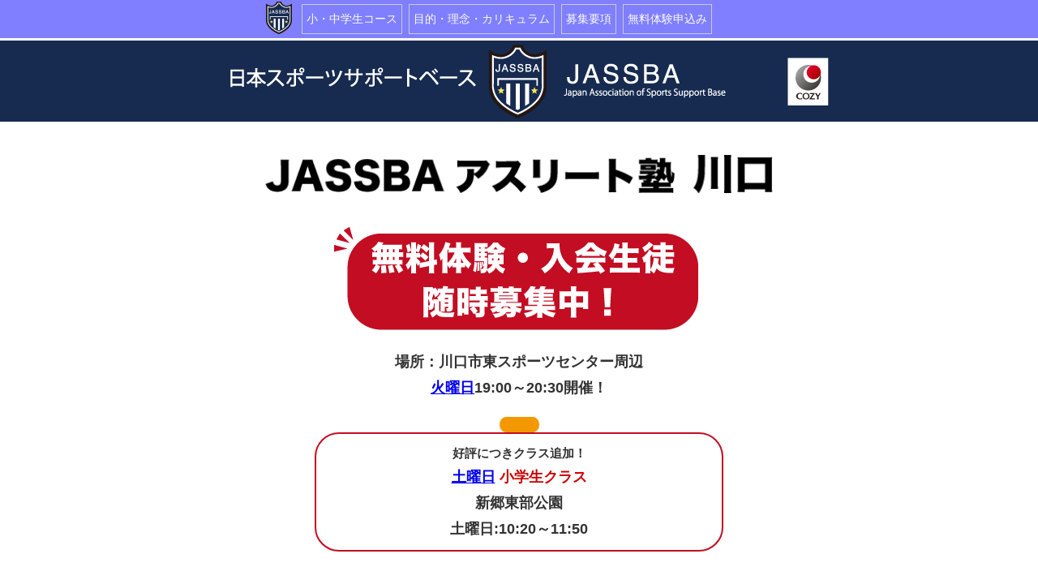

--- FILE ---
content_type: text/html
request_url: https://jassba.jp/lp/kawaguchi/?0402
body_size: 33360
content:
<!DOCTYPE html PUBLIC "-//W3C//DTD XHTML 1.0 Transitional//EN" "http://www.w3.org/TR/xhtml1/DTD/xhtml1-transitional.dtd">
<html xmlns="http://www.w3.org/1999/xhtml">
<head>
<meta http-equiv="Content-Type" content="text/html; charset=utf-8" />

<meta http-equiv="Content-Style-Type" content="text/css" />
<meta http-equiv="Content-Script-Type" content="text/javascript" />

<link rel="shortcut icon" href="../img/favicon.ico"/>
<link rel="icon" href="../img/favicon.ico" type="vnd.microsoft.icon"/>
<link rel="apple-touch-icon" href="../img/apple-touch-icon-152x152.png" />


<meta name="keywords" content="JASSBA,ジャスバ,川口,スポーツクラブ,アスリート塾,アスリートクラブ,キッズクラブ,子供向け,小中学生,小学生,中学生,競技者,アスリート,クラブ,スポーツ,川口市,無料体験,体験,トレーニング" />
<meta name="description" content="JASSBA（ジャスバ）アスリート塾川口校 小中学生むけスポーツ教室。火曜日と土曜日に開催。無料体験受付中！プロの指導を直接体験、本物のトレーニング、適切なトレーニングで身体能力を伸ばせます。川口 スポーツクラブ" />



<title>JASSBA ジャスバ アスリート塾 川口校 [ 川口 子供 スポーツクラブ ]</title>


<script type="text/javascript" src="../js/jquery-1.11.1.min.js"></script>
<script type="text/javascript" src="https://ajax.googleapis.com/ajax/libs/jquery/1.11.1/jquery.min.js"></script>

<!--[if IE 6]><script type="text/javascript" src="../js/minmax.js"></script><![endif]-->

<!--[if lt IE 9]>
<script type="text/javascript" src="../js/html5shiv.js"></script>
<![endif]-->
<meta name="viewport" content="width=device-width, initial-scale=1.0" />

<link rel="stylesheet" type="text/css" href="../css/reset.css"/>

<link href="css/base.css?20220922" rel="stylesheet" type="text/css" media="only screen and (min-width: 960px)" />

<link href="css/base_tb.css?20220922" rel="stylesheet" type="text/css" media="only screen and (min-width: 680px) and (max-width: 959px)" />
<link href="css/base_smp.css?20220922" rel="stylesheet" type="text/css" media="only screen and (min-width: 0px) and (max-width: 679px)" />

<link href="css/base_tb_print.css?20220922" rel="stylesheet" type="text/css" media="print" />






</head>

<body>


<a name="top"></a>
<div id="navi">
<div class="nav_center">
<ul>
<li class="top_btn"><a href="https://jassba.jp/lp/kawaguchi/#top"><img src="../img/jassba_rogo.png" alt="JASSBAトップへ" width="32" height="40" /></a></li>
<li class="btn btn_01"><a href="https://jassba.jp/lp/kawaguchi/#01">小・中学生コース</a></li>

<li class="btn btn_03"><a href="https://jassba.jp/lp/kawaguchi/#mokuteki">目的・理念・カリキュラム</a></li>
<li class="btn btn_04"><a href="https://jassba.jp/lp/kawaguchi/#ca">募集要項</a></li>
<li class="btn btn_05"><a href="https://jassba.jp/lp/kawaguchi/#fo">無料体験申込み</a></li>
</ul>
</div>
</div>
<div class="cr"></div>


<div class="container">

<a name="01"></a>
<div class="min-max_800">
 <img src="../img/jassba.png" alt="ジャスバ 日本スポーツサポートベース" /></div>
 <div class="min-max_669"><img src="../img/kawaguchi_02.png" alt="ジャスバ( jassba )アスリート塾　川口" /></div>

<div class="min-max_457"><img src="../img/taiken.png" alt="無料体験・入会生徒　随時募集中" />
</div>

<div class="block2">
 場所：川口市東スポーツセンター周辺<br />
<a href="#kayou">火曜日</a>19:00～20:30開催！<br />
</div>


<div class="block2">
<img src="../img/new.gif" alt="ＮＥＷ" width="54" height="19" />
</div>
<div class="getuyou">
<span class="getu_red_ss">好評につきクラス追加！</span><br />

<a href="#doyou">土曜日</a> 
<span class="getu_red">小学生クラス
</span><br />
新郷東部公園<br />
土曜日:10:20～11:50<br />
</div>

<!--ここからワンデイイベントバナー-->
<div class="block2_banner">
<a href="https://asaka-cozy.org/oneday.html" target="_blank">
<span class="smp_none"><img src="../img/oneday/oneday_banner_pc6.png" alt="土日祝日ワンデイイベントも開催中" /><br /></span>
<span class="pc_none"><img src="../img/oneday/oneday_banner_smp6.png" alt="土日祝日ワンデイイベントも開催中" /><br />
</span>
※asaka-cozy.org(JASSBA朝霞)のページを開きます
</a></div>
<!--ここまでワンデイイベントバナー-->

<!--ここからワンデイイベントバナー-->
<div class="block2_banner">
<a href="https://asaka-cozy.org/oneday02.html">
<span class="smp_none"><img src="../img/oneday/oneday02_banner_pc4.png" alt="小学生、中学生競技者のための1day フィジカル・スプリント・野球・サッカー 開催中" /></span>
<span class="pc_none"><img src="../img/oneday/oneday02_banner_smp4.png" alt="小学生、中学生競技者のための1day フィジカル・スプリント・野球・サッカー 開催中" />
</span>
※asaka-cozy.org（JASSBA朝霞）のページを開きます
</a></div>
<!--ここまでワンデイイベントバナー-->

<!--ここからワンデイイベントバナー-->
<div class="block2_banner">
<a href="https://asaka-cozy.org/rikujo11.html" target="_blank">
<span class="smp_none"><img src="../img/oneday/oneday_banner_pc-rikujo5.png" alt="陸上マンツーマンワンデイイベント予約受付中" /><br /></span>
<span class="pc_none"><img src="../img/oneday/oneday_banner_smp-rikujo5.png" alt="陸上マンツーマンワンデイイベント予約受付中" /><br />
</span>
※asaka-cozy.org(JASSBA朝霞)のページを開きます
</a></div>
<!--ここまでワンデイイベントバナー-->

<!--ここからワンデイイベントバナー-->
<div class="block2_banner">
<a href="https://asaka-cozy.org/baseball11.html" target="_blank">
<span class="smp_none"><img src="../img/oneday/oneday_banner_pc-bsb3.png" alt="野球マンツーマンワンデイイベント予約受付中" /><br /></span>
<span class="pc_none"><img src="../img/oneday/oneday_banner_smp-bsb3.png" alt="野球マンツーマンワンデイイベント予約受付中" /><br />
</span>
※asaka-cozy.org（JASSBA朝霞）のページを開きます</a><br /><br /><br /><br /></div>

<!--ここまでワンデイイベントバナー-->




<div class="min-max_589">
<img src="../img/point_00png.png" alt="楽しみながら体を強くする！" />
</div>


 <span class="min-max_960"><img src="../img/ph_01_960.jpg" alt="ジャスバ　アスリート塾の様子　楽しい！" /></span>


<div class="min-max_960"></div>

<div class="line_100">
</div>

<div class="title">
 <div class="t_tt">競技者クラス<span class="t_smp_box">(小学3～中学のJrアスリート対象)</span><span class="t_smp_box">19:00～20:30<span class="youbi">火</span></span></div></div>
 
<div class="title2">
<div class="t_tt">小学生クラス <span class="t_smp_box">10:20～11:50<span class="youbi">土</span></span></div>
</div>

 
 
<div class="min-max_box_960">
 <div class="width_50">
 <img src="../img/point_01.png" alt="アスリートとしてもうひとつ上のレベルを目指す小中学生の君へ" /><br />
  <div class="min-max_405">
   <img src="../img/point_02.png" alt="足を速くしたい、本番に強くなりたい、リズム感を高めたい、柔軟性を高めたい、怪我をしない体を作りたい、忍耐力をつけたい、自身をもちたい" />
  </div>
</div>

<div class="width_50"><img src="../img/ph_022.jpg" alt="毎週火曜日・土曜日に開催のアスリート塾" /></div>
<div class="cr"></div>

</div><!--min-max_box_960-->




<div class="line_100">
</div>
<div class="min-max_box_960">
<div class="kyoumi"><img src="../img/sanka_smp.png" alt="１つでも 興味があったら、ぜひお気軽にご参加ください。" /></div>
</div>
<div class="min-max_box_960">
 <div class="min-max_669"><img src="../img/copy.png" alt="人として、スポーツ選手として成長しよう" /></div>

</div><!--min-max_box_960-->





<div class="min-max_box_960">
<div class="width_60">

JASSBA(ジャスバ)アスリート塾 川口校では、子供の成長に合わせたトレーニングを行います。<br />
今時点で基礎体力が低くても、適切なトレーニングで身体能力が高められます。<br />

人としてスポーツ選手として体・心・人格・個性を高めるご指導をいたします。<br />
 <br />
 <img src="../images/sports_05.jpg" alt="プロアスリートの専属トレーナーによるプログラム満載！楽しみながら出来るトレーニングで、毎週わくわく！適切なトレーニングで身体能力を伸ばせます"/>
 
 <br />

 <br />
 全てのスポーツにおいて上達するには『身体作り』が必要不可欠です。<br />
 JASSBAでは「怪我をしない体を作る」「人に負けないパワーを養いたい」など、効果的に体を作り、子供の成長スピードを高めるサポートをしています。心の成長にも力を入れており、考える習慣や継続する習慣を身に付けてもらい、将来の飛躍へつなげていきます。<br />
 体と心を適切にトレーニングする事で子供の成長は飛躍的に高まります。 <br />
プロのトレーナー、コーチ陣から指導を受ける事で今よりも<br />
一層大きな可能性を手に出来る事と思います。 <br />
子供達に、より多くの笑顔が溢れる事をジャスバ・アスリート塾 川口校は願っています。<br />
<br />
</div>

<div class="width_30">
 <img src="../img/ph_03.jpg" alt="専属トレーナーによる楽しいプログラム！" />
 </div>
 
<div class="cr"></div>
</div><!--min-max_box_960/-->
<a name="02"></a>
<div class="line_100">
</div>


<div class="title2">
 <div class="t_tt">一人一人にあった<br />
年齢と個々に応じたレッスン</div></div>
<div class="min-max_box_960">
<div class="width_60">
 <img src="../img/point_13.png" alt="体験を重ねて将来の可能性を広げる" /><br />
 <br />


 <img src="../img/koko.png" alt="年齢と個々に応じたレッスン" /><br />
<br />
日本における指導の殆どが全体をみた平均的指導になっています。これは良くないと私たちは思っています。<br />
JASSBAアスリート塾の小・中学生コースには小学校1年生から中学校3年生までが在籍をしていますが、
一人一人、成長も個性も異なります。<br />
子供たち
一人一人にあった指導方法がありますので、<br />
そこをアスリート塾ではしっかりと補完をしていきたいと思っています。<br />
年齢と個々に応じたレッスンを行っていったらどんどん伸びていきます。<br />
JASSBAアスリート塾にご興味をもって頂けている方々が増えてきたことに喜びを感じ、私たちはもっともっと頑張っていきたいと思っています。<br />

<br />
 <img src="../img/seichou.png" alt="子供たちの成長の場として" /><br />
<br />
体・心・脳の力を高めていく事を目的とし、「人としてスポーツ選手として成長しよう」をコンセプトに掲げて子供達の成長の場として活動をしていきます。スポーツはスポーツ選手のみならず、人間としての成長の段階で必要不可欠なものと捉えています。<br />
アスリート塾というネーミングではありますが、運動をしていなお子様にも是非とも参加して頂きたい場でありますし、必ずや成長の助けになる事と思います。今までにない包括的な指導をこの場で体験頂けたら嬉しく思います。<br />
<br />


</div>

<div class="width_30">
<div class="go_to_fb">
朝霞校、
川口校、
柏校ほか、<br />
アスリート塾の活動を<br />
facebookでもご覧いただけます！<br />
</div>

<a href="https://www.facebook.com/athletejuku/" target="_blank"><img src="../img/fb_banner.png" alt="JASSBA公式facebookリンク" /><br>
<img src="../img/fb_img.jpg" alt="JASSBA公式facebookリンク" /></a><br />
<br />

</div>
 
<div class="cr"></div>
</div><!--min-max_box_960/-->
<a name="mokuteki"></a>
<div class="line_100">
</div>

<div class="title3">
 <div class="t_tt">アスリート塾の目的・理念</div></div>



<div class="min-max_box_960">
<p>
JASSBAアスリート塾では、人として、スポーツ選手として体・心・人格・個性を高めることを目標にかかげています。</p>



<div class="mm_title">アスリート塾の理念</div>
<p>社団法人 日本スポーツサポートベース（JASSBA(ジャスバ)）は2015年に創設された幼児・児童向けスポーツ団体です。<br />
 子どもたちがスポーツを通じて協調性や創造性を養いながら、社会のルールや思いやりのこころを学ぶ場です。 <br />

スポーツ能力の向上を第一とするのではなく、子どもたち一人ひとりが毎日行きたくなる楽しい場であること、そして取り組むスポーツの種目や居住地域等の壁を超えてたくさんのおともだちと触れ合える新しいコミュニティとして、子どもたちの日常を応援することをミッションに掲げています。</p>
<div class="mm_title">アスリート塾の目的</div>



<div class="mokuteki_box">


<div class="mokuteki_txt">
 <div class="mokuteki_tt">１．楽しみながら効果的にからだを強くする</div>

子どもの成長に一番大切なこと。それは、子ども自身が目標を達成しようとする自発性、そして、それを心から「楽しい」と感じながら取り組める環境・雰囲気・仲間との関わり合いにあります。同時に、スポーツ本来の素晴らしさそのものでもあります。JASBBA(ジャスバ)では、いかに子どもが夢中になって最高の時間を過ごせるかを重視しています。</div>
<div class="mokuteki_ph"><img src="../img/sign01.jpg" alt="楽しみながら体を強くする" /></div>
</div>

<div class="cr"></div>


<div class="mokuteki_box">


<div class="mokuteki_txt">
 <div class="mokuteki_tt">２．スポーツ能力を飛躍的に伸ばす</div>
子どもの夢に応じたスポーツ種目における能力を、精神面・身体面・技術面の3つの側面から計画的に高めていきます。
また、フィジカルテストから日々のトレーニングに加えて、スポーツマンシップ講習や的確なリズム感を獲得するためのプログラム、勝負に打ち勝つために必要なメンタル講習、保護者も共に学べるスポーツ教室イベント等、様々な活動を通して子どもの成長を総合的にサポートいたします。</div>
<div class="mokuteki_ph"><img src="../img/sign02.jpg" alt="スポーツ能力を伸ばす" /></div>
</div>
<div class="cr"></div>



<div class="mokuteki_box">


<div class="mokuteki_txt">
 <div class="mokuteki_tt">３．自発性・自立心を身につける</div>
子どもらしさを大切にしながらも、JASSBA(ジャスバ)への参加を通じて挨拶などの基本的なマナーや生活技術を身につけます。
子どもの知的好奇心や、成長したいという向上心を刺激するようなプログラムを提供いたします。
また、様々な体験から小さな自信を積み重ねて、自発性・自立心を養います。</div>
<div class="mokuteki_ph"><img src="../img/sign03.jpg" alt="自発性・自立心をつける" /></div>
</div>
<div class="cr"></div>

<div class="mokuteki_box">


<div class="mokuteki_txt">
 <div class="mokuteki_tt">４．コミュニケーション力・社会性を身につける</div>
学校や年齢の違う子どもたちが集い、ともだちの幅が広がり、コミュニケーション力・人間関係形成力が育成されます。
また、子ども同士で、勉強や遊びを教えあったり、面倒をみたりする中で、思いやりの心が育ちます。</div>
<div class="mokuteki_ph"><img src="../img/sign04.jpg" alt="コミュニケーション力、社会力を身につける" /></div>

</div>
<div class="cr"></div>


</div><!--min-max_box_960/-->


<div class="line_100">
</div>


<div class="min-max_box_960">
<div class="mm_title">小・中学生コース　カリキュラム</div>

<div class="block">

				<div class="innerblock">
					<h4>トレーニング</h4>
					<p>１時間半のトレーニングを月４回行います。<br />
					小学校１年生～中学校３年生を年代毎に分けて、遊びや学習、トレーニングを積んでいきます。体力のみならず日々の進む方向付け、メンタルコントロールや協調性などの部分も合わせて指導をしていきます。</p>
				</div>
				
				<div class="innerblock">
					<h4>成長が実感できるフィジカルテスト</h4>
					<p>小学生、中学生年代では総合的な運動能力の向上を図っていきたいところです。<br />その為に自分の秀でている部分、これから努力をするべき部分を明確にしておく事で、目的を持ったトレーニングを行う事ができます。年４回行うフィジカルテストで成長する事を目標の一つとして、毎週のトレーニングを行っていきたいと思います。</p>
				</div>
				
				<div class="innerblock">
					<h4>スポーツマンシップ講習会</h4>
					<p>スポーツとは「知育」、「徳育」、「体育」を統合したものです。<br />スポーツは単なる運動ではなく「運動＋遊び」（Play/Game）であり、ゲームを楽しむ為にルールがあります。<br />「スポーツはどういった哲学のもと生まれてきたのか？、」「本当のスポーツマンとは何を指すのか？」などを
学び、今より一層スポーツを好きになる為にスポーツマンシップ講習会を導入しております。<br />子供向け講習会、保護者向け講習会をそれぞれ年間２回づつ開催しております。</p>
				</div>
				
				<div class="innerblock">
					<h4>メンタルトレーニング講習会</h4>
					<p>スポーツは「運動能力」と「知的な能力」を必要とするものです。「知的な能力」とは「知識」と「考える力」や「判断する力」の事です。<br />また、目標設定や気持ちを一定に保つセルフコントロール、更には集中力や試合で最大のパフォーマンスを発揮するパフォーマンスルーティーンなどを学んでいくことで、運動能力と同じように頭や心も鍛える事ができます。<br />それらのトレーニング方法を学ぶのがメンタルトレーニング講習会です。年間３回の子供向け講習会と年間１回の保護者向け講習会を開催しています。</p>
				</div>
				
				<div class="innerblock">
					<h4>栄養講習会</h4>
					<p>食事や栄養状態は体の成長ばかりでなく、脳の成長や心の成長にも関わってくる大きなポイントです。<br />各学年において意識する事も変わりますので、必要な知識を親御さんも一緒に学んで頂ける講習会を開催しています。<br />「実践した方がいい事」、そして「なるべく食べない方がいい物」。更には「いつ何を食べるか」といった事を知り、お子様の成長を促したいと思います。保護者向け講習会、子供向け講習会、親子向け講習会をそれぞれ１回づつ開催しています。</p>
				</div>
				
	 <div class="innerblock">
					<h4>リズム感教養</h4>
					<p>2012年より学習指導要領の改訂に伴い、中学校１、２年生の保健体育でダンスが必修となりました。<br />継続的に体を動かす事や、音楽のリズムに合わせて体を動かす事は脳の発達に役立つと言われています。<br />
					また、リズム感はスポーツにおいても非常に大切な要素と捉えていますので、JASSBAアスリート塾では体の巧緻性を高めるエクササイズとして「フルボックス」という格闘技系ダンスエクササイズと「リトモス」というアルゼンチン発祥のラテン系ダンスエクササイズを導入しています。</p>
		</div>
 </div>

<p>※プログラムは、対象年齢により異なります。詳しくは、無料体験にご参加時にお問い合わせください。</p>

</div><!--min-max_box_960-->

<div class="line_100">
</div>
<div class="min-max_box_960">
<div class="mm_title">開催者メッセージ</div>
 <div class="nakamura">
     <p>JASSBAアスリート塾 川口校　代表　中村 敏也<br />
      <br />
     多くのプロアスリートの専属トレーナーとして活躍している小嶋代表が開講しているJASSBAアスリート塾（旧 ＣＯＺＹアスリート塾）。受講生たちは、「本物のトレーニングに出会え、実践」「プロの指導を直接受け、プロの技術を吸収」何より「目的意識の明確化と、実現できる力が身についていく」その様子を実際に拝見し、このような場こそ、多くの未来ある子供たちに必要であり、またその考えを伝えていきたいと思いました。<br />
      そこで、埼玉県川口市にJASSBAアスリート塾(旧 ＣＯＺＹアスリート塾川口校)を開講しました。子供たち将来の可能性を広げる機会に、また、スポーツを楽しみ、頑張り、努力している全ての小・中学生にとっては、スポーツの楽しさを発見する素晴らしい機会になると信じています。<br />
      ぜひ、お気軽に無料体験にきてください！<br />
     </p>
</div>			
        
   <div class="kojima"><p><img src="../images/kojima.jpg" width="120" height="138" alt="小嶋塾長写真" />JASSBAアスリート塾  塾長・COZYトレーナー　小嶋 満　挨拶<br />
<br />
   近年、子供たちの体力は上下差が大変大きくなってきていると言われています。それは弊社で行っているフィジカルテストのデーターを見ても明らかであり、20年前と比べると並はずれた体力を持っている子供も増えている一方、平均を下回る子供たちが続出しています。これは環境の変化が原因の１つだと思います。スポーツするにせよ、しないにせよ成長の過程での運動は「体の発育」「心の発達」「脳の発達」「社会性づくり」などへ与える影響は大きいものです。体力づくりをする事によって、子供たちにより豊かな未来と自分の可能性に挑戦するお手伝いができればと思います。<br /></p>
   </div>
   <div class="cr"></div>
</div><!--min-max_box_960/-->



<a name="ca"></a>


<div class="line_100">
</div>


<div class="title3">
 <div class="t_tt">JASSBAアスリート塾 川口<br />
募集要項</div></div>


<div class="table_box">

<p>
※開催クラスによって月会費等が異なります。
</p>
</div>



<div class="table_box">
<ul class="youkou_youbi">
<li><a href="#kayou">火曜</a></li>
<li><a href="#doyou">土曜</a></li>
</ul>
<br />
<div id="kayou"><a name="kayou"></a></div>
<br />
<br />

<div class="cr"></div>
</div>

<div class="table_box">
<div class="block_top2">
【火曜日】<br />
 </div>
<table>
<tr>
<th class="w20">名称</th>
<td>火曜・アスリート塾・競技者クラス</td>
</tr>
<tr>
<th class="w20">対　象</th>
<td>小学校3年生～中学校3年生</td>
</tr>
<tr>
<th>場　所</th>
<td>川口市東スポーツセンター周辺 <span class="go_gmap"><a href="https://maps.app.goo.gl/DJgCVHo5v5W9g5tG9" target="_blank">地図(Google Map)</a></span><br>
※詳しくはお申込み時にご案内します</td>
</tr>
<tr>
<th>日　時</th>
<td>競技者クラス（ジュニアアスリートを対象としたクラスです）<br />
毎週火曜日　19:00～20:30</td>
</tr>
<tr>
<th>回　数</th>
<td>月3～4回（年間46回）</td>
</tr>
<tr>
<tr>
<th>入会金</th>
<td>お問い合わせください</td>
</tr>
<tr>
<th>年会費</th>
<td>お問い合わせください</td>
</tr>
<tr>
<th>月会費</th>
<td>お問い合わせください</td>
</tr>
<tr>
<th><a name="doyou"></a>持ち物</th>
<td>トレーニングウェア、シューズ、タオル、飲み物</td>
</tr>
</table>
<div class="cr"></div>
    
          

</div><!--table_box/-->

<div class="light_blue">
<div class="table_box"> 
<!--ここから土曜、小学生・中学生クラス-->
 
 <div class="block_top2">
 <img src="../img/new.gif" alt="ＮＥＷ" width="54" height="19" /><br />
【土曜日】小学生クラス<br />
 </div>
<table>
<tr>
<th class="w20">名称</th>
<td>アスリート塾・小学生クラス</td>
</tr>
<tr>
<th class="w20">対　象</th>
<td>小学校1年生～6年生</td>
</tr>
<tr>
<th>場　所</th>
<td>新郷東部公園<span class="go_gmap"><a href="https://maps.app.goo.gl/AaxYq5sVR8E8EBqa9" target="_blank">地図(Google Map)</a></span></td>
</tr>
<tr>
<th>日　時</th>
<td>小学生クラス<br />
  毎週土曜日　10:20～11:50</td>
</tr>
<tr>
<th>回　数</th>
<td>月3～4回（年間46回）</td>
</tr>
<tr>
<th>入会金<span class="smp_block">(税込)</span></th>
<td>8,800円<br>
JASSBA Ｔシャツが含まれます。(※入会時のみ1枚配布致します)</td>
</tr>
<tr>
<th>年会費<span class="smp_block">(税込)</span></th>
<td>
11,000円<br>
スポーツ保険料が含まれます。</td>
</tr>
<tr>
<th>月会費<span class="smp_block">(税込)</span></th>
<td>
8,200円<br />
週１回×４回の料金</td>
</tr>
<tr>
<th>持ち物</th>
<td>トレーニングウェア、シューズ、タオル、飲み物</td>
</tr>
</table>
<div class="cr"></div>




<!--ここまで土曜/-->
</div><!--table_box/-->
</div>
<a name="fo"> </a>


<div class="line_100">
</div>


<div class="title3">
<div class="t_tt">JASSBAアスリート塾 川口校　<br />
無料体験　受付フォーム</div></div>
<div class="table_box">
<p><span class="red">無料体験のお申込み、また見学のみのお申込み、保護者様のみのご見学も歓迎です。<br />
ぜひ、お越しください！</span><br />
通常２日以内にお返事を差し上げます。
 メールアドレス等、お間違いがございますと、返信できない場合がございます。 
 <br />
 ２日経ってもお返事が届かない場合には、お手数かと存じますが、もう一度、お電話または、下記のメールアドレスまでお問い合わせくださいますよう お願い申し上げます。<br />
メール：<a href="mailto:info@jassba.jp">info@jassba.jp</a><br />
<span class="tel">電話　：0265-95-4081(担当：小嶋)</span>

<br />
 ※送信が完了しますと「あなたのメッセージは送信されました。ありがとうございました。」とメッセージがでます。 </p>
</div>

<div class="min-max_box_960">

<div id="main_2">
<div class="pagebody2">
<div class="contents">
<p><span class="w60"><span class="red">※</span></span>必須入力項目</p>
<div class="block">
<p><div role="form" class="wpcf7" id="wpcf7-f4-p2-o1" lang="ja" dir="ltr">
<div class="screen-reader-response"></div>
<form action="#main_2" method="post" class="wpcf7-form" novalidate>
<table>
<tr>
<th class="w30">JASSBAアスリート塾</th>
<td class="w70"> 川口校（埼玉県）</td>
</tr>
<tr>
<th class="w30">無料体験 ご希望日<br />
（火曜・土曜開催）</th>
<td class="w70"> <span class="wpcf7-form-control-wrap day"><input type="text" name="day" value="" size="40" class="wpcf7-form-control wpcf7-text" /></span></td>
</tr>
<tr>
<th class="w30">保護者のお名前<span class="red">※</span></th>
<td class="w70"><span class="wpcf7-form-control-wrap your-name"><input type="text" name="your-name" value="" size="40" class="wpcf7-form-control wpcf7-text wpcf7-validates-as-required" /></span></td>
</tr>
<tr>
<th>メールアドレス<span class="red">※</span></th>
<td><span class="wpcf7-form-control-wrap your-email"><input type="email" name="your-email" value="" size="40" class="wpcf7-form-control wpcf7-text wpcf7-email wpcf7-validates-as-required wpcf7-validates-as-email" /></span></td>
</tr>
<tr>
<th>電話（携帯番号）<span class="red">※</span></th>
<td><span class="wpcf7-form-control-wrap tel-723"><input type="tel" name="tel-723" value="" size="40" class="wpcf7-form-control wpcf7-text wpcf7-tel wpcf7-validates-as-required wpcf7-validates-as-tel" /></span></td>
</tr>
<tr>
<th>ご住所</th>
<td>郵便番号 <span class="wpcf7-form-control-wrap zip"><input type="text" name="zip" value="" size="10" class="wpcf7-form-control wpcf7-text" id="zip" /></span></p>
<p>住所 <span class="wpcf7-form-control-wrap addr"><input type="text" name="addr" value="" size="50" class="wpcf7-form-control wpcf7-text" id="addr" /></span></td>
</tr>
<tr>
<th>お名前(参加者)<span class="red"></span></th>
<td><span class="wpcf7-form-control-wrap text-503"><input type="text" name="text-503" value="" size="40" class="wpcf7-form-control wpcf7-text" /></span></td>
</tr>
<tr>
<th>学年<span class="red"></span></th>
<td><span class="wpcf7-form-control-wrap text-893"><input type="text" name="text-893" value="" size="40" class="wpcf7-form-control wpcf7-text" /></span></td>
</tr>
<tr>
<th>生年月日</th>
<td><span class="wpcf7-form-control-wrap text-706"><input type="text" name="text-706" value="" size="40" class="wpcf7-form-control wpcf7-text" /></span></td>
</tr>
<tr>
<th>学校名および所属クラブチーム</th>
<td><span class="wpcf7-form-control-wrap text-453"><input type="text" name="text-453" value="" size="40" class="wpcf7-form-control wpcf7-text" /></span></td>
</tr>
</table>
<p>ご質問など <span class="wpcf7-form-control-wrap message_area"><textarea name="message_area" cols="40" rows="4" class="wpcf7-form-control wpcf7-textarea"></textarea></span></p>
<div class="check">
<span class="wpcf7-form-control-wrap acceptance-479"><input type="checkbox" name="acceptance-479" value="1" class="wpcf7-form-control wpcf7-acceptance" id="chk-box" /></span>記入内容をご確認のうえ、チェックを入れて送信ボタンを押してください (確認ページはございません)
</div>
<div class="cr"></div>
<div class="wpcf7-response-output wpcf7-display-none"></div>
<div class="submit-go">
<p><input type="submit" name="submit" id="submit" value="上記の内容で送信する" class="wpcf7-form-control wpcf7-submit" /></p>
</div>
<p></p>
</form></div><br />
</p>
<div class="block3">
<p><span class="bold">個人情報の取扱について</span></p>
<p>お問い合わせフォームにご入力いただいた個人情報について下記目的にのみ使用するものとし、第三者に開示あるいは提供する事はございません。<br />
お問い合わせフォームに入力された個人情報は、お問い合わせに対して適切な回答をさせていただくために使用いたします。その他の目的では使用いたしません。</p>
<div class="float_right">JASSBA ジャスバ アスリート塾 川口<br />
(旧cozyアスリートクラブ川口)<br />
<a href="https://jassba.jp/privacy.html" target="_top">https://jassba.jp/privacy.html</a>
</div>
</div>
<div class="cr"></div>
</div>
</div>
</div>
<p><!-- /pagebody --></p>
<p>
<script>
$(function(){
	// チェックボックスの変更を監視
	$("#submit").prop("disabled", true);
	$('#chk-box').change(function(){
		if($(this).is(':checked')){
			$("#submit").prop("disabled", false);
		} else {
			$("#submit").prop("disabled", true);
		}
	});
});
</script></p>
</div>

</div> 

<div class="ft_li">
<div class="footer_plus">
<ul>
<li><a href="../../index.html">JASSBA(HOME)</a></li>
<li><a href="../../base.html#kawaguchi">JASSBA川口</a></li>
</ul>
<div class="cr"></div>

<ul>
<li><a href="https://jassba.jp/lp/kawaguchi/index.php">JASSBAアスリート塾 川口</a></li>
</ul>
<ul>
<li><a href="https://jassba.jp/lp/kawaguchi/kakekko.php">かけっこスクール 川口</a></li>
</ul>
<ul>
<li><a href="https://jassba.jp/lp/kawaguchi/baseball.php">キッズベースボール 川口</a></li>
</ul>
<div class="cr"></div>
<ul>
<li><a href="https://jassba.jp/lp/kawaguchi/cozybaseball.php">COZYアカデミー野球専科 川口</a></li>
</ul>
<div class="cr"></div>
<ul>
<li>
<br />
<a href="https://asaka-cozy.org/ymclub.html" target="_blank">ユアーズマミー課外クラブ＠川口（asaka-cozy.org）</a></li>
</ul>
<div class="cr"></div>

</div>
</div>

<div class="copyright">
  <p>Copyright&copy; 2015 JASSBA(cozy) All Rights Reserved.</p>
</div>
</div><!--container/-->

</body>
</html>


--- FILE ---
content_type: text/css
request_url: https://jassba.jp/lp/css/reset.css
body_size: 1426
content:
@charset "utf-8";

/* Reset
------------------------------------------------------------------------- */
html, body, div, span, applet, object, iframe, h1, h2, h3, h4, h5, h6, p, blockquote, pre, a, abbr, acronym, address, big, cite, code, del, dfn, em, img, ins, kbd, q, s, samp, small, strike, strong, sub, sup, tt, var, b, u, i, center, dl, dt, dd, ol, ul, li, fieldset, form, label, legend, table, caption, tbody, tfoot, thead, tr, th, td, article, aside, canvas, details, embed, figure, figcaption, footer, header, hgroup, menu, nav, output, ruby, section, summary, time, mark, audio, video {
	margin: 0 auto;
	padding: 0;
	border: 0;
	font-size: 100%;
	font: inherit;
	vertical-align: baseline;
}
article, aside, details, figcaption, figure, footer, header, hgroup, menu, nav, section {
	display: block;
}
body {
	line-height: 1;
}
ol, ul {
	list-style: none;
	float: left;
}
blockquote, q {
	quotes: none;
}
blockquote:before, blockquote:after, q:before, q:after {
	content: '';
	content: none;
}
table {
	border-collapse: collapse;
	border-spacing: 0;
}



/* Typography
------------------------------------------------------------------------- */
h1, h2, h3, h4, h5, h6 { font-weight: normal; line-height: 1.4;}
h1 a, h2 a, h3 a, h4 a, h5 a, h6 a { font-weight: inherit; }
h1 { font-size: 40px; }
h2 { font-size: 30px; }
h3 { font-size: 28px; }
h4 { font-size: 21px; }
h5 { font-size: 17px; }
h6 { font-size: 14px; }


--- FILE ---
content_type: text/css
request_url: https://jassba.jp/lp/kawaguchi/css/base.css?20220922
body_size: 10011
content:
@charset "utf-8";
/* CSS Document */


/* Micro clearfix */

.cf { zoom: 1; }
.cf:before, .cf:after { content: ""; display: table; }
.cf:after { clear: both; }

html{
	height:100%;
	font-size:62.5%;	
}
.cr {
	clear: both;
}


body {
color:#333;
font-family:"メイリオ","Hiragino Kaku Gothic Pro",Meiryo,"ヒラギノ角ゴ Pro W3","MS PGothic","MS UI Gothic",Helvetica,Arial,sans-serif;
	font-size: 14px;
		font-size: 1.4rem;
	line-height: 1.8;
	color: #333333;
	text-align: left;
	background: #ffffff;


}

a:hover img{
opacity:0.8;
filter:alpha(opacity=80);
-ms-filter: “alpha( opacity=80 )”;
 
}



.container {
	display: block;
	width: 100%;
	padding-top: 50px;
	overflow: hidden;
}








.min-max_960 {
	background: #ffffff;
	display: block;
	overflow: hidden;
	text-align: center;
		max-width:960px;
	min-width:860px;
}

.min-max_960 img {
	margin:0 auto;
	height: auto;
	width: 100%;
	max-width:960px;
	min-width:320px;
}

.min-max_800 {
		width: 100%;
	background: #172B50;
	display: block;
	overflow: hidden;
	text-align: center;
}

.min-max_800 img {
	    width: inherit;
	margin:0 auto;
	height: auto;
	max-width:800px;
	min-width:320px;
}

.min-max_669 {
	background: #ffffff;
	display: block;
	overflow: hidden;
	text-align: center;
	margin: 40px auto 40px;
	max-width:650px;
	min-width:300px;
}

.min-max_669 img {
	margin:0 auto;
	height: auto;
	width: 100%;
	max-width:650px;
	min-width:300px;
}

.min-max_457 {
	background: #ffffff;
	display: block;
	overflow: hidden;
	text-align: center;
	margin-top: 0px;
	margin-bottom: 20px;
	max-width:457px;
	min-width:320px;
}



.min-max_457 img {
	margin:0 auto;
	height: auto;
	width: 100%;
	max-width:457px;
	min-width:320px;
}


.min-max_589 {
	background: #ffffff;
	display: block;
	overflow: hidden;
	text-align: center;
	margin-top: 0px;
	margin-bottom: 20px;
	max-width:578px;
	min-width:320px;
}



.min-max_589 img {
	margin:0 auto;
	height: auto;
	width: 100%;
	max-width:578px;
	min-width:320px;
}



.block2 {
	max-width:980px;
	min-width:320px;
	font-weight: 700;
	display: block;
	overflow: hidden;
	text-align: center;
	font-size: 18px;
	font-size: 1.8rem;
	margin-bottom: 20px;
}

.min-max_box_960 {
	margin:0 auto;
	background: #ffffff;
	display: block;
	overflow: hidden;
	text-align:center;
	max-width:960px;
	min-width:680px;
	padding-left: 0px;
}


.width_50 {
	float:left;
	background: #ffffff;
	display: block;
	overflow: hidden;
	text-align: left;
	margin-top: 5px;
	margin-bottom: 0px;
	width: 50%;
	max-width:480px;
	min-width:320px;
}

.width_50 img {
	margin:0 auto;
	height: auto;
	width: 100%;
	max-width:480px;
	min-width:320px;
	padding-top: 5px;
	text-align: left;
}

.min-max_405 {
	background: #ffffff;
	display: block;
	overflow: hidden;
	text-align: left;
	margin-top: 10px;
	margin-bottom: 20px;
	max-width:405px;
	min-width:240px;
}

.min-max_405 img {
	margin:0 auto;
	height: auto;
	width: 100%;
	max-width:405px;
	min-width:240px;
}

.width_60 {
	float:left;
	background: #ffffff;
	display: block;
	overflow: hidden;
	text-align: left;
	margin-top: 5px;
	margin-bottom: 0px;
	width:60%;
	max-width:589px;
	min-width:320px;
	padding-left: 5px;
}

.width_60 img {
	margin:0 auto;
	height: auto;
	width: 100%;
	max-width:489px;
	min-width:320px;
	padding-top: 5px;
}

.width_30 {
	float:left;
	background: #ffffff;
	display: block;
	overflow: hidden;
	text-align: left;
	margin-left:10px;
	margin-bottom: 0px;
		width:38%;
	max-width:321px;
	min-width:204px;
}

.width_30 img {
	margin:0 0 0 0px;
	height: auto;
	width: 100%;
	max-width:321px;
	min-width:204px;
}




.kyoumi{
	margin:0 auto;
	height: auto;
	width: 100%;
	max-width:461px;
	min-width:320px;	
	
	}

.kyoumi img{

	margin:0 auto;
	height: auto;
	width: 100%;
	max-width:461px;
	min-width:320px;

}

.line_100 {
	background: url(../../img/line.png) no-repeat center bottom;
	height: 45px;
	width: 100%;
	display: block;
	overflow: hidden;
}


.title {
	padding:10px 0px;
	width: 100%;
	display: block;
	overflow: hidden;
margin: 0px auto 5px;
	background: #06C;
}

.title2 {
	padding:10px 0px;
	width: 100%;
	display: block;
	overflow: hidden;
	margin: 0px auto 20px;
	background: #06C;
}

.title3 {
	padding:10px 0px;
	width: 100%;
	display: block;
	overflow: hidden;
	margin: 0px auto 20px;
	background: #F89B2D;
}



.t_tt {
	max-width:960px;
	min-width:320px;
	font-size: 18px;
	font-size: 1.8rem;
	font-weight: bold;
	color: #fefefe;
	display: block;
	overflow: hidden;
	margin: 0px auto;
	padding: 10px 0px 10px 20px;
	text-align: center;
}



.min-max_box_960 p {
	text-align: left;
	display: block;
	padding:10px;
	overflow: hidden;
}
.mokuteki_box {
	display: block;
	overflow: hidden;
	margin-right: 0px;
	width: 960px;
	margin-left: 0px;
}


.mokuteki_tt {
	width:100%;
	float:left;
	display: block;
	overflow: hidden;
	padding: 5px;
	text-align: left;
	margin-bottom: 10px;
	border-bottom: 3px double #F89B2D;
	border-top: 3px double #F89B2D;
}

.mokuteki_ph {
	float:left;
	display: block;
	padding: 10px;
	height: auto;
	width:240px;
}

.mokuteki_ph img {
	display: block;
	overflow: hidden;
	width:100%;
	max-width:240px;
	min-width:200px;

}


.mokuteki_txt {
	float:left;
	width:680px;
	float:left;
	display: block;
	overflow: hidden;
	padding-top: 10px;
	margin-left: 5px;
	background: #FFF;
	text-align: left;

}




.mm_title {
	padding: 10px;
	width: 300px;
	background: #EBEBEB;
	border-radius: 15px;		/* CSS3草案 */
	-webkit-border-radius: 15px;	/* Safari,Google Chrome用 */
	-moz-border-radius: 15px;
	margin: 10px auto 20px;
}

.table_box {
	margin:0 auto;
	width: 100%;
	min-width:320px;
	max-width:640px;
	padding: 5px;
}

table {
	width: 100%;
	border-left: 1px solid #aaa;
	border-top: 1px solid #aaa;
	margin: 0.5em 0;
	line-height: 1.6;

}

table th,
table td {
	padding: 0.5em;
	border-right: 1px solid #aaa;
	border-bottom: 1px solid #aaa;
}

table td {
	text-align:left;
	background-color: #fff;
}
table th {
	font-weight: normal;
	background-color: #eee;
	vertical-align: text-top;
}


.w10 { width: 10%; }
.w20 { width: 20%; }
.w30 { width: 30%; }
.w40 { width: 40%; }
.w50 { width: 50%; }
.w60 { width: 60%; }
.w70 { width: 70%; }
.w80 { width: 80%; }
.w90 { width: 90%; }
.w100 { width: 100%; }

.red {
	color: #C00;
}

 .innerblock h4{
	clear: both;
	margin-bottom: 5px;
	background: url(../../images/h4_bg_kids.png) no-repeat 0 10px;
	padding: 10px 20px;
	line-height: 16px;
	font-weight: normal;
	border-top: 1px dotted #ccc;
	border-bottom: 1px dotted #ccc;
	font-size: 14px;
	font-size: 1.4rem;
	text-align:left;
	margin-top: 10px;
}
.block_top2 {
	text-align: left;
	display: block;
	padding-top: 20px;
	overflow: hidden;
	font-size: 15px;
		font-size: 1.5rem;
}

.block_top2 img {
	height: 19px;
	width: 54px;
	margin-bottom: -2px;
}

.min-max_box_960 iframe {
	width: 95%;
	margin-right: auto;
	margin-left: auto;
}


.nakamura {
	display: block;
	width: 95%;
	border: 1px solid #CCC;
}

.kojima {
	width: 95%;
	margin-top: 10px;
	border: 1px solid #CCC;
}

.kojima p img {
	float: left;
	height: 138px;
	width: 120px;
	margin-right: 10px;
	margin-bottom: 10px;
}

#navi {
	position: fixed;
	z-index: 100;
	width: 100%;
	background:#039;
	background: rgba(0,0,255,0.5);
	z-index: 999;
	top: 0px;
		display: block;
	overflow: hidden;
}


.nav_center {
	margin:0 auto;
width:640px;
	display: block;
	overflow: hidden;
}


#navi ul .top_btn {
	display:block;
	overflow:hidden;
	margin: 0 8px;
	padding: 2px 0px;
	border:0;
	float: left;
}
#navi ul .btn {
	display:block;
	overflow:hidden;
	margin: 5px 4px;
	padding: 5px;
	border: 1px solid #CCC;
	float: left;
}


#navi ul .btn a {
	color: #fefefe;
	text-decoration: none;
}

.copyright {
	color: #fefefe;
	background: #003;
	text-align: center;
	padding: 10px;
	width: 100%;
	font-size: 12px;
		font-size: 1.2rem;
}

.go_to_fb {
	font-weight: bold;
	color: #fefefe;
	background: #09F;
	display: block;
	padding: 5px;
	margin-top: 10px;
	margin-bottom: 10px;
	overflow: hidden;
	border-radius: 15px;		/* CSS3草案 */
	-webkit-border-radius: 15px;	/* Safari,Google Chrome用 */
	-moz-border-radius: 15px;
		text-align: center;
}

.go_gmap a {
	margin-left: 10px;
	font-size: 12px;
		font-size: 1.2rem;
}

/*バナー追加*/

.pc_none{
display:none;
}

.block2_banner {
	width:480px;
	display: block;
	overflow: hidden;
	text-align: center;
	font-size: 12px;
	font-size: 1.2rem;
	margin-bottom: 10px;
}


.block2_banner img{
	width:480px;
	height:auto;
	}
	
.t_tt .youbi {
	color: #06C;
	background: #FFF;
	padding: 0 5px 0 5px;
	margin-left:5px;
	margin-right:10px;
	border-radius: 30px;		/* CSS3草案 */
	-webkit-border-radius: 30px;	/* Safari,Google Chrome用 */
	-moz-border-radius: 30px;	

	
}
.light_org{
	margin:3px 0;
	background-color: #fff;
	display:inline-block;
	overflow:hidden;
	padding:3px 5px;
	border: 1px solid #C00;
}
.ft_li {
	display: block;
	overflow: hidden;
	background: #003;
	width:100%;
	min-width:300px;
}



.footer_plus {
	overflow: hidden;
	max-width:580px;
	min-width:300px;
	margin:10px auto 100px;
	display: block;
}

.footer_plus li{
	padding: 5px 10px;
	float: left;
	font-size:14px;
	font-size:1.4rem;
}

.footer_plus a{
	color: #fefefe;
	text-decoration: none;
}

.footer_plus a:hover{
	color: #fefefe;
	text-decoration: underline;
}

/*追加、クラス追加*/

.getuyou {
	max-width: 480px;
	min-width:300px;
	font-weight: 700;
	display: block;
	overflow: hidden;
	text-align: center;
	font-size: 18px;
	font-size: 1.8rem;
	padding: 10px;
	margin: -20px auto 60px;
	border-radius: 30px;
	-webkit-border-radius: 30px;
	-moz-border-radius: 30px;
	border: 2px solid #C20D23;
}

.getu_red{
color: #CC0000;
}

.getu_red_ss{
font-size: 15px;
font-size: 1.5rem;
}


.light_blue {
	padding:10px 0px;
	width: 100%;
	display: block;
	overflow: hidden;
	margin: 0px auto 5px;
	background-color: #FFFFF2;
}

.youkou_youbi li {
	padding: 10px;
	margin-right:8px;
	float: left;
	border:1px solid #CCC;
	background-color: #FFF;
	font-size: 16px;
		font-size: 1.6rem;
}

.youkou_youbi li a{
	text-decoration:none;}


--- FILE ---
content_type: text/css
request_url: https://jassba.jp/lp/kawaguchi/css/base_tb.css?20220922
body_size: 9945
content:
@charset "utf-8";
/* CSS Document */


/* Micro clearfix */

.cf { zoom: 1; }
.cf:before, .cf:after { content: ""; display: table; }
.cf:after { clear: both; }

html{
	height:100%;
	font-size:62.5%;	
}
.cr {
	clear: both;
}


body {
color:#333;
font-family:"メイリオ","Hiragino Kaku Gothic Pro",Meiryo,"ヒラギノ角ゴ Pro W3","MS PGothic","MS UI Gothic",Helvetica,Arial,sans-serif;
	font-size: 14px;
	font-size: 1.4rem;
	line-height: 1.8;
	color: #333333;
	text-align: left;
	background: #ffffff;


}

a:hover img{
opacity:0.8;
filter:alpha(opacity=80);
-ms-filter: “alpha( opacity=80 )”;
 
}



.container {
	display: block;
	width:100%;
	padding-top: 50px;
	overflow: hidden;

}







.min-max_960 {
	background: #ffffff;
	display: block;
	overflow: hidden;
	text-align: center;
width:680px;
}

.min-max_960 img {
	margin:0 auto;
	height: auto;
	width: 100%;
	max-width:680px;

}

.min-max_800 {
	width: 100%;
	background: #172B50;
	display: block;
	overflow: hidden;
	text-align: center;
}

.min-max_800 img {
	margin:0 auto;
	height: auto;
    width: inherit;
	max-width:680px;

}

.min-max_669 {
	background: #ffffff;
	display: block;
	overflow: hidden;
	text-align: center;
	margin: 20px auto 20px;
	max-width:650px;

}

.min-max_669 img {
	margin:0 auto;
	height: auto;
	width: 100%;
	max-width:650px;
	min-width:300px;
}

.min-max_457 {
	background: #ffffff;
	display: block;
	overflow: hidden;
	text-align: center;
	margin-top: 0px;
	margin-bottom: 20px;
	max-width:457px;
	min-width:320px;
}

.min-max_457 img {
	margin:0 auto;
	height: auto;
	width: 100%;
	max-width:457px;
	min-width:320px;
}

.min-max_589 {
	background: #ffffff;
	display: block;
	overflow: hidden;
	text-align: center;
	margin-top: 0px;
	margin-bottom: 20px;
	max-width:578px;
	min-width:320px;
}



.min-max_589 img {
	margin:0 auto;
	height: auto;
	width: 100%;
	max-width:578px;
	min-width:320px;
}

.block2 {
	max-width:680px;
	min-width:320px;
	font-weight: 700;
	display: block;
	overflow: hidden;
	text-align: center;
	font-size: 18px;
	font-size: 1.8rem;
	margin-bottom: 20px;
}

.min-max_box_960 {
	margin:0 auto;
	background: #ffffff;
	display: block;
	overflow: hidden;
	text-align:center;
	max-width:660px;
	min-width:680px;
	padding-left: 0px;
}


.width_50 {
	float:left;
	background: #ffffff;
	display: block;
	overflow: hidden;
	text-align: left;
	margin-top: 5px;
	margin-bottom: 0px;
	width: 50%;
	max-width:480px;
	min-width:320px;
}

.width_50 img {
	margin:0 auto;
	height: auto;
	width: 100%;
	max-width:480px;
	min-width:320px;
	padding-top: 5px;
	text-align: left;
}

.min-max_405 {
	background: #ffffff;
	display: block;
	overflow: hidden;
	text-align: left;
	margin-top: 10px;
	margin-bottom: 20px;
	max-width:405px;
	min-width:240px;
}

.min-max_405 img {
	margin:0 auto;
	height: auto;
	width: 100%;
	max-width:405px;
	min-width:240px;
}

.width_60 {
	float:left;
	background: #ffffff;
	display: block;
	overflow: hidden;
	text-align: left;
	margin-top: 5px;
	margin-bottom: 0px;
	width:400px;
	max-width:589px;
	min-width:320px;
	padding-left: 5px;
}

.width_60 img {
	margin:0 auto;
	height: auto;
	width: 100%;
	min-width:320px;
	padding-top: 5px;
}

.width_30 {
	float:left;
	background: #ffffff;
	display: block;
	overflow: hidden;
	text-align: left;
	margin-left:10px;
	margin-bottom: 0px;
	width:260px;
	max-width:321px;
	min-width:204px;
	margin-top: 20px;
}

.width_30 img {
	margin:0 0 0 0px;
	height: auto;
	width: 100%;
	max-width:321px;
	min-width:204px;
}




.kyoumi{
	margin:0 auto;
	height: auto;
	width: 100%;
	max-width:461px;
	min-width:320px;	
	
	}

.kyoumi img{

	margin:0 auto;
	height: auto;
	width: 100%;
	max-width:461px;
	min-width:320px;

}

.line_100 {
	background: url(../../img/line.png) no-repeat center bottom;
	height: 45px;
	width: 100%;
	display: block;
	overflow: hidden;
}


.title {
	padding:10px 0px;
	width: 100%;
	display: block;
	overflow: hidden;
margin: 0px auto 5px;
	background: #06C;
}

.title2 {
	padding:10px 0px;
	width: 100%;
	display: block;
	overflow: hidden;
	margin: 0px auto 20px;
	background: #06C;
}

.title3 {
	padding:10px 0px;
	width: 100%;
	display: block;
	overflow: hidden;
	margin: 0px auto 20px;
	background: #F89B2D;
}



.t_tt {
	max-width:680px;
	min-width:320px;
	font-size: 18px;
	font-size: 1.8rem;
	font-weight: bold;
	color: #fefefe;
	display: block;
	overflow: hidden;
	margin: 0px auto;
	padding: 10px 0px 10px 20px;
	text-align: center;
}



.min-max_box_960 p {
	text-align: left;
	display: block;
	padding:10px;
	overflow: hidden;
}
.mokuteki_box {
	display: block;
	overflow: hidden;
	margin-right: 0px;
	min-width:680px;
}


.mokuteki_tt {
	width:415px;
		float:left;
	display: block;
	overflow: hidden;
	padding: 5px;
	text-align: left;
	margin-bottom: 10px;
	border-bottom: 3px double #F89B2D;
	border-top: 3px double #F89B2D;
}

.mokuteki_ph {
	float:left;
	display: block;
	padding: 10px;
	height: auto;
	width:240px;
}

.mokuteki_ph img {
	display: block;
	overflow: hidden;
	width:100%;
	max-width:240px;
	min-width:200px;

}


.mokuteki_txt {
	float:left;
	width:415px;
	min-width:320px;
	float:left;
	display: block;
	overflow: hidden;
	padding-top: 10px;
	margin-left: 5px;
	background: #FFF;
	text-align: left;

}



.mm_title {
	padding: 10px;
	width: 300px;
	background: #EBEBEB;
	border-radius: 15px;		/* CSS3草案 */
	-webkit-border-radius: 15px;	/* Safari,Google Chrome用 */
	-moz-border-radius: 15px;
	margin: 10px auto 20px;
}

.table_box {
	margin:0 auto;
	width: 100%;
	min-width:320px;
	max-width:640px;
	padding: 5px;
}

table {
	width: 100%;
	border-left: 1px solid #aaa;
	border-top: 1px solid #aaa;
	margin: 0.5em 0;
	line-height: 1.6;

}

table th,
table td {
	padding: 0.5em;
	border-right: 1px solid #aaa;
	border-bottom: 1px solid #aaa;
}

table td {
	text-align:left;
	background-color: #fff;
}
table th {
	font-weight: normal;
	background-color: #eee;
	vertical-align: text-top;
}


.w10 { width: 10%; }
.w20 { width: 20%; }
.w30 { width: 30%; }
.w40 { width: 40%; }
.w50 { width: 50%; }
.w60 { width: 60%; }
.w70 { width: 70%; }
.w80 { width: 80%; }
.w90 { width: 90%; }
.w100 { width: 100%; }

.red {
	color: #C00;
}

 .innerblock h4{
	clear: both;
	margin-bottom: 5px;
	background: url(../../images/h4_bg_kids.png) no-repeat 0 10px;
	padding: 10px 20px;
	line-height: 16px;
	font-weight: normal;
	border-top: 1px dotted #ccc;
	border-bottom: 1px dotted #ccc;
	font-size: 14px;
	font-size: 1.4rem;
	text-align:left;
	margin-top: 10px;
}
.block_top2 {
	text-align: left;
	display: block;
	padding-top: 20px;
	overflow: hidden;
	font-size: 15px;
		font-size: 1.5rem;
}

.block_top2 img {
	height: 19px;
	width: 54px;
	margin-bottom: -2px;
}

.min-max_box_960 iframe {
	width: 95%;
	margin-right: auto;
	margin-left: auto;
}


.nakamura {
	display: block;
	width: 95%;
	border: 1px solid #CCC;
}

.kojima {
	width: 95%;
	margin-top: 10px;
	border: 1px solid #CCC;
}

.kojima p img {
	float: left;
	height: 138px;
	width: 120px;
	margin-right: 10px;
	margin-bottom: 10px;
}

#navi {
	position: fixed;
	z-index: 100;
	width: 100%;
	background:#039;
	background: rgba(0,0,255,0.5);
	z-index: 999;
	top: 0px;
	display: block;
	overflow: hidden;
	
}


.nav_center {
	margin:0 auto;
	aling:center;
width:640px;
	display: block;
	overflow: hidden;
}


#navi ul .top_btn {
	display:block;
	overflow:hidden;
	margin: 0 8px;
	padding: 2px 0px;
	border:0;
	float: left;
}
#navi ul .btn {
	display:block;
	overflow:hidden;
	margin: 5px 4px;
	padding: 5px;
	border: 1px solid #CCC;
	float: left;
}


#navi ul .btn a {
	color: #fefefe;
	text-decoration: none;
}

.copyright {
	color: #fefefe;
	background: #003;
	text-align: center;
	padding: 10px;
	width: 100%;
	font-size: 12px;
		font-size: 1.2rem;
}
.go_to_fb {
	font-weight: bold;
	color: #fefefe;
	background: #09F;
	display: block;
	padding: 5px;
	margin-top: 10px;
	margin-bottom: 10px;
	overflow: hidden;
	border-radius: 15px;		/* CSS3草案 */
	-webkit-border-radius: 15px;	/* Safari,Google Chrome用 */
	-moz-border-radius: 15px;
	text-align: center;
}
.go_gmap a {
	margin-left: 10px;
	font-size: 12px;
		font-size: 1.2rem;
}

/*バナー追加*/

.pc_none{
display:none;
}

.block2_banner {
	width:480px;
	display: block;
	overflow: hidden;
	text-align: center;
	font-size: 12px;
	font-size: 1.2rem;
	margin-bottom: 10px;
}


.block2_banner img{
	width:480px;
	height:auto;
	}

.t_tt .youbi {
	color: #06C;
	background: #FFF;
	padding: 0 5px 0 5px;
	margin-left:5px;
	margin-right:10px;
	border-radius: 30px;		/* CSS3草案 */
	-webkit-border-radius: 30px;	/* Safari,Google Chrome用 */
	-moz-border-radius: 30px;	
	
}
.light_org{
	margin:3px 0;
	background-color: #fff;
	display:inline-block;
	overflow:hidden;
	padding:3px 5px;
	border: 1px solid #C00;
}
.ft_li {
	display: block;
	overflow: hidden;
	background: #003;
	width:100%;
	min-width:300px;
}



.footer_plus {
	overflow: hidden;
	max-width:580px;
	min-width:300px;
	margin:10px auto 100px;
	display: block;
}

.footer_plus li{
	padding: 5px 10px;
	float: left;
	font-size:14px;
	font-size:1.4rem;
}

.footer_plus a{
	color: #fefefe;
	text-decoration: none;
}

.footer_plus a:hover{
	color: #fefefe;
	text-decoration: underline;
}

/*追加、クラス追加*/

.getuyou {
	max-width: 480px;
	min-width:300px;
	font-weight: 700;
	display: block;
	overflow: hidden;
	text-align: center;
	font-size: 18px;
	font-size: 1.8rem;
	padding: 10px;
	margin: -20px auto 60px;
	border-radius: 30px;
	-webkit-border-radius: 30px;
	-moz-border-radius: 30px;
	border: 2px solid #C20D23;
}

.getu_red{
color: #CC0000;
}

.getu_red_ss{
font-size: 15px;
font-size: 1.5rem;
}


.light_blue {
	padding:10px 0px;
	width: 100%;
	display: block;
	overflow: hidden;
	margin: 0px auto 5px;
	background-color: #FFFFF2;
}

.youkou_youbi li {
	padding: 10px;
	margin-right:8px;
	float: left;
	border:1px solid #CCC;
	background-color: #FFF;
	font-size: 16px;
		font-size: 1.6rem;
}

.youkou_youbi li a{
	text-decoration:none;}


--- FILE ---
content_type: text/css
request_url: https://jassba.jp/lp/kawaguchi/css/base_smp.css?20220922
body_size: 12184
content:
@charset "utf-8";
/* CSS Document */


/* Micro clearfix */

.cf { zoom: 1; }
.cf:before, .cf:after { content: ""; display: table; }
.cf:after { clear: both; }

html{
	height:100%;
	font-size:62.5%;	
}
.cr {
	clear: both;
}


body {
color:#333;
font-family:"メイリオ","Hiragino Kaku Gothic Pro",Meiryo,"ヒラギノ角ゴ Pro W3","MS PGothic","MS UI Gothic",Helvetica,Arial,sans-serif;
	font-size: 14px;
		font-size: 1.4rem;
	line-height: 1.8;
	color: #333333;
	text-align: left;
	background: #ffffff;


}

a:hover img{
opacity:0.8;
filter:alpha(opacity=80);
-ms-filter: “alpha( opacity=80 )”;
 
}



.container {
	display: block;
	width: 100%;
	max-width:679px;
	min-width:320px;
	padding: 60px 0 0;
	margin:0 auto;
	overflow: hidden;
}


.min-max_960 {
	background: #ffffff;
	display: block;
	overflow: hidden;
	text-align: center;
}

.min-max_960 img {
	margin:0 auto;
	height: auto;
	width: 100%;
	max-width:679px;
	min-width:320px;
}

.min-max_800 {
		width: 100%;
	background: #172B50;
	display: block;
	overflow: hidden;
	text-align: center;
		max-width:679px;
	min-width:320px;
}

.min-max_800 img {
	margin:0 auto;
	height: auto;
  width: 100%;
	max-width:679px;
	min-width:320px;
}

.min-max_669 {
	background: #ffffff;
	display: block;
	overflow: hidden;
	text-align: center;
	margin: 15px auto;
	max-width:679px;
	min-width:300px;
}

.min-max_669 img {
	margin:0 auto;
	height: auto;
	width: 100%;
	max-width:679px;
	min-width:300px;
}

.min-max_457 {
	background: #ffffff;
	display: block;
	overflow: hidden;
	text-align: center;
	margin-top: 0px;
	margin-bottom: 20px;
	max-width:457px;
	min-width:320px;
}

.min-max_457 img {
	margin:0 auto;
	height: auto;
	width: 100%;
	max-width:457px;
	min-width:320px;
}

.min-max_589 {
	background: #ffffff;
	display: block;
	overflow: hidden;
	text-align: center;
	margin-top: 0px;
	margin-bottom: 20px;
	max-width:578px;
	min-width:320px;
}



.min-max_589 img {
	margin:0 auto;
	height: auto;
	width: 100%;
	max-width:578px;
	min-width:320px;
}




.block2 {
	max-width:679px;
	min-width:320px;
	font-weight: 700;
	display: block;
	overflow: hidden;
	text-align: center;
	font-size: 18px;
	font-size: 1.8rem;
	margin-bottom: 20px;
}

.min-max_box_960 {
	margin:0 auto;
	background: #ffffff;
	display: block;
	overflow: hidden;
	text-align:center;
	max-width:679px;
	min-width:320px;
	padding-left: 0px;
}


.width_50 {
	background: #ffffff;
	display: block;
	overflow: hidden;
	text-align: left;
	margin-top: 5px;
	margin-bottom: 0px;
	max-width:679px;
	min-width:320px;
}

.width_50 img {
	margin:0 auto;
	height: auto;
	width: 100%;
	max-width:475px;
	min-width:320px;
	padding-top: 5px;

}

.min-max_405 {
	background: #ffffff;
	display: block;
	overflow: hidden;
	text-align: left;
	margin-top: 10px;
	margin-bottom: 20px;
	max-width:405px;
	min-width:240px;
}

.min-max_405 img {
	margin:0 auto;
	height: auto;
	width: 100%;
	max-width:405px;
	min-width:240px;
}

.width_60 {
	background: #ffffff;
	display: block;
	overflow: hidden;
	text-align: left;
	margin-top: 5px;
	margin-bottom: 0px;
	max-width:679px;
	min-width:320px;
	padding-left: 5px;
}

.width_60 img {
	margin:0 auto;
	height: auto;
	width: 100%;
	max-width:489px;
	min-width:320px;
	padding-top: 5px;
}

.width_30 {
	background: #ffffff;
	display: block;
	overflow: hidden;
	text-align: left;
	margin:0 auto;
	max-width:302px;
	min-width:302px;
}

.width_30 img {
	margin:0 0 0 0px;
	height: auto;
	width: 100%;
	max-width:302px;
	min-width:302px;
}




.kyoumi{
	margin:0 auto;
	height: auto;
	width: 100%;
	max-width:461px;
	min-width:320px;	
	
	}

.kyoumi img{

	margin:0 auto;
	height: auto;
	width: 100%;
	max-width:461px;
	min-width:320px;

}

.line_100 {
	background: url(../../img/line.png) no-repeat center bottom;
	height: 45px;
	width: 100%;
	display: block;
	overflow: hidden;
}


.title {
	padding:10px 0px;
	width: 100%;
	display: block;
	overflow: hidden;
margin: 0px auto 5px;
	background: #06C;
}

.title2 {
	padding:10px 0px;
	width: 100%;
	display: block;
	overflow: hidden;
	margin: 0px auto 20px;
	background: #06C;
}

.title3 {
	padding:10px 0px;
	width: 100%;
	display: block;
	overflow: hidden;
	margin: 0px auto 20px;
	background: #F89B2D;
}



.t_tt {
	max-width:679px;
	min-width:300px;
	font-size: 18px;
	font-size: 1.8rem;
	font-weight: bold;
	color: #fefefe;
	display: block;
	overflow: hidden;
	margin: 0px auto;
	padding: 10px 0px 10px 0px;
	text-align: center;
}



.min-max_box_960 p {
	text-align: left;
	display: block;
	padding:10px;
	overflow: hidden;
}
.mokuteki_box {
	width:100%;
	display: block;
	overflow: hidden;
	padding:0px;
	min-width:310px;
	max-width:679px;
}


.mokuteki_tt {
	display: block;
	overflow: hidden;
	text-align: left;
	margin-bottom: 10px;
	border-bottom: 3px double #F89B2D;
	border-top: 3px double #F89B2D;
	width: 100%;
}

.mokuteki_ph {
	display: block;
	padding: 10px;
	margin:0 auto;
	height: auto;
	width:240px;
}

.mokuteki_ph img {
	display: block;
	overflow: hidden;
	width:100%;
	max-width:240px;
	min-width:240px;

}


.mokuteki_txt {
	width:100%;
	min-width:300px;
	max-width:669px;
	display: block;
	overflow: hidden;
	padding-top: 10px;
	margin:0;
	background: #FFF;
	text-align: left;
	padding-right: 0px;
	padding-left: 0px;

}



.mm_title {
	padding: 10px;
	width: 300px;
	background: #EBEBEB;
	border-radius: 15px;		/* CSS3草案 */
	-webkit-border-radius: 15px;	/* Safari,Google Chrome用 */
	-moz-border-radius: 15px;
	margin: 10px auto 20px;
}

.table_box {
	margin:0 auto;
	width: 100%;
	min-width:310px;
	max-width:679px;
	padding: 5px;
}

table {
	width: 98%;
	border-left: 1px solid #aaa;
	border-top: 1px solid #aaa;
	margin: 0.5em 0;
	line-height: 1.6;

}

table th,
table td {
	padding: 0.5em;
	border-right: 1px solid #aaa;
	border-bottom: 1px solid #aaa;
}

table td {
	text-align:left;
	background-color: #fff;
}
table th {
	font-weight: normal;
	background-color: #eee;
	vertical-align: text-top;
}


.w10 { width: 10%; }
.w20 { width: 20%; }
.w30 { width: 30%; }
.w40 { width: 40%; }
.w50 { width: 50%; }
.w60 { width: 60%; }
.w70 { width: 70%; }
.w80 { width: 80%; }
.w90 { width: 90%; }
.w100 { width: 100%; }

.red {
	color: #C00;
}

 .innerblock h4{
	clear: both;
	margin-bottom: 5px;
	background: url(../../images/h4_bg_kids.png) no-repeat 0 10px;
	padding: 10px 20px;
	line-height: 16px;
	font-weight:normal;
	border-top: 1px dotted #ccc;
	border-bottom: 1px dotted #ccc;
	font-size: 14px;
	font-size: 1.4rem;
	text-align:left;
	margin-top: 10px;
}
.block_top2 {
	text-align: left;
	display: block;
	padding-top: 20px;
	overflow: hidden;
	font-size: 15px;
		font-size: 1.5rem;
}

.block_top2 img {
	height: 19px;
	width: 54px;
	margin-bottom: -2px;
}

.min-max_box_960 iframe {
	width: 100%;
	margin-right: auto;
	margin-left: auto;
}


.nakamura {
	display: block;
	width: 95%;
	border: 1px solid #CCC;
}

.kojima {
	width: 95%;
	margin-top: 10px;
	border: 1px solid #CCC;
}

.kojima p img {
	float: left;
	height: 138px;
	width: 120px;
	margin-right: 10px;
	margin-bottom: 10px;
}

#navi {
	height:60px;
	position: fixed;
	z-index: 10;
	width: 100%;
		max-width:679px;
	min-width:320px;
		background:#039;
	background: rgba(0,0,255,0.5);
	z-index: 999;
	top: 0px;
	display: block;
	overflow: hidden;
	mrgin:0;
	padding:0;

}


.nav_center {
	margin:0 auto;
width:320px;
	display: block;
	overflow: hidden;
}


#navi ul .top_btn {
	display:block;
	overflow:hidden;
	margin: 0 2px 0 0px;
	padding: 10px 4px 2px;
	border:0;
	float: left;
}

.btn{
		float: left;
	display:block;
	overflow:hidden;
		text-indent:100%;
	white-space:nowrap;	
		margin: 5px 5px;
	padding: 0;
	}


.btn_01 a{
	z-index: 99;
	display:block;
	overflow:hidden;
	width:50px;
	height:50px;
	text-indent:100%;
	white-space:nowrap;
background: url(../../img/nav_02.png) no-repeat left top;
	background-size: 50px 50px;
	-webkit-background-size:50px 50px;
	-moz-background-size:50px 50px;
	-o-background-siz: 50px 50px;
	-ms-background-size: 50px 50px;

	}

.btn_02 a{
	z-index: 99;
	display:block;
	overflow:hidden;
	width:50px;
	height:50px;
	text-indent:100%;
	white-space:nowrap;
background: url(../../img/nav_03.png) no-repeat left top;
	background-size: 50px 50px;
	-webkit-background-size:50px 50px;
	-moz-background-size:50px 50px;
	-o-background-siz: 50px 50px;
	-ms-background-size: 50px 50px;
	}
	

.btn_03 a{
	z-index: 99;
	display:block;
	overflow:hidden;
	width:50px;
	height:50px;
	text-indent:100%;
	white-space:nowrap;
background: url(../../img/nav_01.png) no-repeat left top;
	background-size: 50px 50px;
	-webkit-background-size:50px 50px;
	-moz-background-size:50px 50px;
	-o-background-siz: 50px 50px;
	-ms-background-size: 50px 50px;
	}
	
	.btn_04 a{
	z-index: 99;
	display:block;
	overflow:hidden;
	width:50px;
	height:50px;
	text-indent:100%;
	white-space:nowrap;
background: url(../../img/nav_04.png) no-repeat left top;
	background-size: 50px 50px;
	-webkit-background-size:50px 50px;
	-moz-background-size:50px 50px;
	-o-background-siz: 50px 50px;
	-ms-background-size: 50px 50px;
	}

	.btn_05 a{
	z-index: 99;
	display:block;
	overflow:hidden;
	width:50px;
	height:50px;
	text-indent:100%;
	white-space:nowrap;
background: url(../../img/nav_05.png) no-repeat left top;
	background-size: 50px 50px;
	-webkit-background-size:50px 50px;
	-moz-background-size:50px 50px;
	-o-background-siz: 50px 50px;
	-ms-background-size: 50px 50px;
	}
	
#navi ul .btn a {
	color: #fefefe;
	text-decoration: none;
}



.copyright {
	color: #fefefe;
	background: #003;
	text-align: center;
	padding: 10px 0 0 10px;
		max-width:679px;
	min-width:320px;
	width: 100%;
	font-size: 12px;
		font-size: 1.2rem;
}
.go_to_fb {
	font-weight: bold;
	color: #fefefe;
	background: #09F;
	display: block;
	padding: 5px;
	margin-top: 10px;
	margin-bottom: 10px;
	overflow: hidden;
	border-radius: 15px;		/* CSS3草案 */
	-webkit-border-radius: 15px;	/* Safari,Google Chrome用 */
	-moz-border-radius: 15px;
		text-align: center;
}
.go_gmap a {
	margin-left: 10px;
	font-size: 12px;
		font-size: 1.2rem;
}

.contents .block #wpcf7-f4-p2-o1 .wpcf7-form table {
	width: 315px;
	margin:0 auto;
}

.contents .block #wpcf7-f4-p2-o1 .wpcf7-form table tr th {
	display: block;
	width: 310px;
	text-align:left;
}

.contents .block #wpcf7-f4-p2-o1 .wpcf7-form table tr td {
	display: block;
	width: 310px;
}

/*バナー追加*/

.smp_none{
display:none;
}


.block2_banner {
	width:227px;
	display: block;
	overflow: hidden;
	text-align: center;
	font-size: 12px;
	font-size: 1.2rem;
	margin-bottom: 10px;
}

.block2_banner img{
	width:227px;
	height:auto;
	}
	
.t_smp_box{display:block}

.t_tt .youbi {
	color: #06C;
	background: #FFF;
	padding: 0 5px 0 5px;
	margin-left:5px;
		margin-right:10px;
	border-radius: 30px;		/* CSS3草案 */
	-webkit-border-radius: 30px;	/* Safari,Google Chrome用 */
	-moz-border-radius: 30px;	
}

.light_org{
	margin:3px 0;
	background-color: #fff;
	display:inline-block;
	overflow:hidden;
	padding:3px 5px;
	border: 1px solid #C00;
}

.smp_block{display:block;}

.ft_li {
	display: block;
	overflow: hidden;
	background: #003;
	width:100%;
	min-width:300px;
}



.ft_li .footer_plus {
	overflow: hidden;
	max-width:560px;
	margin:10px auto 100px;
	display: block;
}

.footer_plus li{
	padding: 5px 10px;
	float: left;
	font-size:12px;
	font-size:1.2rem;

}

.footer_plus a{
	color: #fefefe;
	text-decoration: none;
}

.footer_plus a:hover{
	color: #fefefe;
	text-decoration: underline;
}

/*追加、クラス追加*/

.getuyou {
	max-width: 480px;
	min-width:300px;
	font-weight: 700;
	display: block;
	overflow: hidden;
	text-align: center;
	font-size: 18px;
	font-size: 1.8rem;
	padding: 10px;
	margin: -20px auto 60px;
	border-radius: 30px;
	-webkit-border-radius: 30px;
	-moz-border-radius: 30px;
	border: 2px solid #C20D23;
}

.getu_red{
color: #CC0000;
}

.getu_red_ss{
font-size: 15px;
font-size: 1.5rem;
}

.light_blue {
	padding:10px 0px;
	width: 100%;
	display: block;
	overflow: hidden;
	margin: 0px auto 5px;
	background-color: #FFFFF2;
}

.youkou_youbi li {
	padding: 10px;
	margin-right:8px;
	float: left;
	border:1px solid #CCC;
	background-color: #FFF;
	font-size: 15px;
		font-size: 1.5rem;
}

.youkou_youbi li a{
	text-decoration:none;}
	

--- FILE ---
content_type: text/css
request_url: https://jassba.jp/lp/kawaguchi/css/base_tb_print.css?20220922
body_size: 10470
content:
@charset "utf-8";
/* CSS Document */


/* Micro clearfix */

.cf { zoom: 1; }
.cf:before, .cf:after { content: ""; display: table; }
.cf:after { clear: both; }

html{
	height:100%;
	font-size:62.5%;	
}
.cr {
	clear: both;
}


body {
color:#333;
font-family:"メイリオ","Hiragino Kaku Gothic Pro",Meiryo,"ヒラギノ角ゴ Pro W3","MS PGothic","MS UI Gothic",Helvetica,Arial,sans-serif;
	font-size: 14px;
	font-size: 1.4rem;
	line-height: 1.8;
	color: #333333;
	text-align: left;
	background: #ffffff;


}

a:hover img{
opacity:0.8;
filter:alpha(opacity=80);
-ms-filter: “alpha( opacity=80 )”;
 
}



.container {
	display: block;
	width:100%;
	padding-top: 50px;
	overflow: hidden;

}







.min-max_960 {
	background: #ffffff;
	display: block;
	overflow: hidden;
	text-align: center;
width:680px;
}

.min-max_960 img {
	margin:0 auto;
	height: auto;
	width: 100%;
	max-width:680px;

}

.min-max_800 {
	width: 100%;
	background: #172B50;
	display: block;
	overflow: hidden;
	text-align: center;
}

.min-max_800 img {
	margin:0 auto;
	height: auto;
    width: inherit;
	max-width:680px;

}

.min-max_669 {
	background: #ffffff;
	display: block;
	overflow: hidden;
	text-align: center;
	margin: 20px auto 20px;
	max-width:650px;

}

.min-max_669 img {
	margin:0 auto;
	height: auto;
	width: 100%;
	max-width:650px;
	min-width:300px;
}

.min-max_457 {
	background: #ffffff;
	display: block;
	overflow: hidden;
	text-align: center;
	margin-top: 0px;
	margin-bottom: 20px;
	max-width:457px;
	min-width:320px;
}

.min-max_457 img {
	margin:0 auto;
	height: auto;
	width: 100%;
	max-width:457px;
	min-width:320px;
}

.min-max_589 {
	background: #ffffff;
	display: block;
	overflow: hidden;
	text-align: center;
	margin-top: 0px;
	margin-bottom: 20px;
	max-width:578px;
	min-width:320px;
}



.min-max_589 img {
	margin:0 auto;
	height: auto;
	width: 100%;
	max-width:578px;
	min-width:320px;
}

.block2 {
	max-width:680px;
	min-width:320px;
	font-weight: 700;
	display: block;
	overflow: hidden;
	text-align: center;
	font-size: 18px;
	font-size: 1.8rem;
	margin-bottom: 20px;
}

.min-max_box_960 {
	margin:0 auto;
	background: #ffffff;
	display: block;
	overflow: hidden;
	text-align:center;
	max-width:660px;
	min-width:680px;
	padding-left: 0px;
}


.width_50 {
	float:left;
	background: #ffffff;
	display: block;
	overflow: hidden;
	text-align: left;
	margin-top: 5px;
	margin-bottom: 0px;
	width: 50%;
	max-width:480px;
	min-width:320px;
}

.width_50 img {
	margin:0 auto;
	height: auto;
	width: 100%;
	max-width:480px;
	min-width:320px;
	padding-top: 5px;
	text-align: left;
}

.min-max_405 {
	background: #ffffff;
	display: block;
	overflow: hidden;
	text-align: left;
	margin-top: 10px;
	margin-bottom: 20px;
	max-width:405px;
	min-width:240px;
}

.min-max_405 img {
	margin:0 auto;
	height: auto;
	width: 100%;
	max-width:405px;
	min-width:240px;
}

.width_60 {
	float:left;
	background: #ffffff;
	display: block;
	overflow: hidden;
	text-align: left;
	margin-top: 5px;
	margin-bottom: 0px;
	width:400px;
	max-width:589px;
	min-width:320px;
	padding-left: 5px;
}

.width_60 img {
	margin:0 auto;
	height: auto;
	width: 100%;
	min-width:320px;
	padding-top: 5px;
}

.width_30 {
	float:left;
	background: #ffffff;
	display: block;
	overflow: hidden;
	text-align: left;
	margin-left:10px;
	margin-bottom: 0px;
	width:260px;
	max-width:321px;
	min-width:204px;
	margin-top: 20px;
}

.width_30 img {
	margin:0 0 0 0px;
	height: auto;
	width: 100%;
	max-width:321px;
	min-width:204px;
}




.kyoumi{
	margin:0 auto;
	height: auto;
	width: 100%;
	max-width:461px;
	min-width:320px;	
	
	}

.kyoumi img{

	margin:0 auto;
	height: auto;
	width: 100%;
	max-width:461px;
	min-width:320px;

}

.line_100 {
	background: url(../img/line.png) no-repeat center bottom;
	height: 45px;
	width: 100%;
	display: block;
	overflow: hidden;
}


.title {
	padding:10px 0px;
	width: 100%;
	display: block;
	overflow: hidden;
	margin: 0px auto 5px;
	background: #06C;
}

.title2 {
	padding:10px 0px;
	width: 100%;
	display: block;
	overflow: hidden;
	margin: 0px auto 20px;
	background: #06C;
}

.title3 {
	padding:10px 0px;
	width: 100%;
	display: block;
	overflow: hidden;
	margin: 0px auto 20px;
	background: #F89B2D;
}

.title_getu {
	padding:10px 0px;
	width: 100%;
	display: block;
	overflow: hidden;
	margin: 20px auto 5px;
	background: #06C;
}


.t_tt {
	max-width:680px;
	min-width:320px;
	font-size: 18px;
	font-size: 1.8rem;
	font-weight: bold;
	color: #fefefe;
	display: block;
	overflow: hidden;
	margin: 0px auto;
	padding: 10px 0px 10px 20px;
	text-align: center;
}



.min-max_box_960 p {
	text-align: left;
	display: block;
	padding:10px;
	overflow: hidden;
}
.mokuteki_box {
	display: block;
	overflow: hidden;
	margin-right: 0px;
	min-width:680px;
}


.mokuteki_tt {
	width:415px;
		float:left;
	display: block;
	overflow: hidden;
	padding: 5px;
	text-align: left;
	margin-bottom: 10px;
	border-bottom: 3px double #F89B2D;
	border-top: 3px double #F89B2D;
}

.mokuteki_ph {
	float:left;
	display: block;
	padding: 10px;
	height: auto;
	width:240px;
}

.mokuteki_ph img {
	display: block;
	overflow: hidden;
	width:100%;
	max-width:240px;
	min-width:200px;

}


.mokuteki_txt {
	float:left;
	width:415px;
	min-width:320px;
	float:left;
	display: block;
	overflow: hidden;
	padding-top: 10px;
	margin-left: 5px;
	background: #FFF;
	text-align: left;

}



.mm_title {
	padding: 10px;
	width: 300px;
	background: #EBEBEB;
	border-radius: 15px;		/* CSS3草案 */
	-webkit-border-radius: 15px;	/* Safari,Google Chrome用 */
	-moz-border-radius: 15px;
	margin: 10px auto 20px;
}

.table_box {
	margin:0 auto;
	width: 100%;
	min-width:320px;
	max-width:640px;
	padding: 5px;
}

table {
	width: 100%;
	border-left: 1px solid #aaa;
	border-top: 1px solid #aaa;
	margin: 0.5em 0;
	line-height: 1.6;

}

table th,
table td {
	padding: 0.5em;
	border-right: 1px solid #aaa;
	border-bottom: 1px solid #aaa;
}

table td {
	text-align:left;
	background-color: #fff;
}
table th {
	font-weight: normal;
	background-color: #eee;
	vertical-align: text-top;
}


.w10 { width: 10%; }
.w20 { width: 20%; }
.w30 { width: 30%; }
.w40 { width: 40%; }
.w50 { width: 50%; }
.w60 { width: 60%; }
.w70 { width: 70%; }
.w80 { width: 80%; }
.w90 { width: 90%; }
.w100 { width: 100%; }

.red {
	color: #C00;
}

 .innerblock h4{
	clear: both;
	margin-bottom: 5px;
	background: url(../images/h4_bg_kids.png) no-repeat 0 10px;
	padding: 10px 20px;
	line-height: 16px;
	font-weight: normal;
	border-top: 1px dotted #ccc;
	border-bottom: 1px dotted #ccc;
	font-size: 14px;
	font-size: 1.4rem;
	text-align:left;
	margin-top: 10px;
}
.block_top2 {
	text-align: left;
	display: block;
	padding-top: 20px;
	overflow: hidden;
	font-size: 15px;
		font-size: 1.5rem;
}

.block_top2 img {
	height: 19px;
	width: 54px;
	margin-bottom: -2px;
}

.min-max_box_960 iframe {
	width: 95%;
	margin-right: auto;
	margin-left: auto;
}


.nakamura {
	display: block;
	width: 95%;
	border: 1px solid #CCC;
}

.kojima {
	width: 95%;
	margin-top: 10px;
	border: 1px solid #CCC;
}

.kojima p img {
	float: left;
	height: 138px;
	width: 120px;
	margin-right: 10px;
	margin-bottom: 10px;
}

#navi {

	z-index: 100;
	width: 100%;
	background:#039;
	background: rgba(0,0,255,0.5);
	z-index: 999;
	top: 0px;
	display: block;
	overflow: hidden;
	
}


.nav_center {
	margin:0 auto;
width:640px;
	display: block;
	overflow: hidden;
}


#navi ul .top_btn {
	display:block;
	overflow:hidden;
	margin: 0 2px 0 0px;
	padding: 2px 0px;
	border:0;
	float: left;
}
#navi ul .btn {
	display:block;
	overflow:hidden;
	margin: 5px 2px;
	padding: 5px;
	border: 1px solid #CCC;
	float: left;
}


#navi ul .btn a {
	color: #fefefe;
	text-decoration: none;
}

.copyright {
	color: #fefefe;
	background: #003;
	text-align: center;
	padding: 10px;
	width: 100%;
	font-size: 12px;
		font-size: 1.2rem;
}
.go_gmap a {
	margin-left: 10px;
	font-size: 12px;
		font-size: 1.2rem;
}

.ss_midashi {
	font-size: 12px;
		font-size: 1.2rem;
}

.getuyou {
	max-width: 480px;
	min-width:320px;
	font-weight: 700;
	display: block;
	overflow: hidden;
	text-align: center;
	font-size: 18px;
	font-size: 1.8rem;
	padding: 10px;
	margin: -20px auto 60px;
	border-radius: 30px;		/* CSS3草案 */
	-webkit-border-radius: 30px;	/* Safari,Google Chrome用 */
	-moz-border-radius: 30px;
	border: 2px solid #C20D23;
}
.getu_red{
	color: #CC0000;

	}
	
	.getu_red_ss{
		font-size: 15px;
	font-size: 1.5rem;
	}

.t_tt .youbi {
	color: #06C;
	background: #FFF;
	padding: 0 5px 0 5px;
	margin-left:5px;
	border-radius: 30px;		/* CSS3草案 */
	-webkit-border-radius: 30px;	/* Safari,Google Chrome用 */
	-moz-border-radius: 30px;	
	
	
}



/*バナー追加*/

.pc_none{
display:none;
}

.block2_banner {
	width:480px;
	display: block;
	overflow: hidden;
	text-align: center;
	font-size: 12px;
	font-size: 1.2rem;
	margin-bottom: 10px;
}


.block2_banner img{
	width:480px;
	height:auto;
	}
	
.t_tt .youbi {
	color: #06C;
	background: #FFF;
	padding: 0 5px 0 5px;
	margin-left:5px;
	margin-right:10px;
	border-radius: 30px;		/* CSS3草案 */
	-webkit-border-radius: 30px;	/* Safari,Google Chrome用 */
	-moz-border-radius: 30px;	
	
	
}
.light_org{
	margin:3px 0;
	background-color: #fff;
	display:inline-block;
	overflow:hidden;
	padding:3px 5px;
	border: 1px solid #C00;
}
.ft_li {
	display: block;
	overflow: hidden;
	background: #003;
	width:100%;
	min-width:300px;
}



.footer_plus {
	overflow: hidden;
	max-width:580px;
	min-width:300px;
	margin:10px auto 100px;
	display: block;
}

.footer_plus li{
	padding: 5px 10px;
	float: left;
	font-size:14px;
	font-size:1.4rem;
}

.footer_plus a{
	color: #fefefe;
	text-decoration: none;
}

.footer_plus a:hover{
	color: #fefefe;
	text-decoration: underline;
}

/*追加、クラス追加*/

.getuyou {
	max-width: 480px;
	min-width:300px;
	font-weight: 700;
	display: block;
	overflow: hidden;
	text-align: center;
	font-size: 18px;
	font-size: 1.8rem;
	padding: 10px;
	margin: -20px auto 60px;
	border-radius: 30px;
	-webkit-border-radius: 30px;
	-moz-border-radius: 30px;
	border: 2px solid #C20D23;
}

.getu_red{
color: #CC0000;
}

.getu_red_ss{
font-size: 15px;
font-size: 1.5rem;
}


.light_blue {
	padding:10px 0px;
	width: 100%;
	display: block;
	overflow: hidden;
	margin: 0px auto 5px;
	background-color: #FFFFF2;
}

.youkou_youbi li {
	padding: 10px;
	margin-right:8px;
	float: left;
	border:1px solid #CCC;
	background-color: #FFF;
	font-size: 16px;
		font-size: 1.6rem;
}

.youkou_youbi li a{
	text-decoration:none;}
